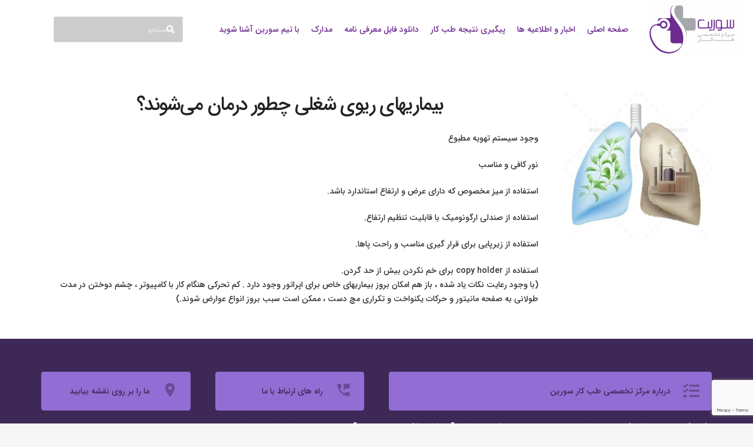

--- FILE ---
content_type: text/html; charset=utf-8
request_url: https://www.google.com/recaptcha/api2/anchor?ar=1&k=6LdaEPwjAAAAALaUJAzPyQFMui6RT_prVHugthkz&co=aHR0cHM6Ly9zdXJpbmNsaW5pYy5jb206NDQz&hl=en&v=jdMmXeCQEkPbnFDy9T04NbgJ&size=invisible&anchor-ms=20000&execute-ms=15000&cb=kqs0n35eovzp
body_size: 46568
content:
<!DOCTYPE HTML><html dir="ltr" lang="en"><head><meta http-equiv="Content-Type" content="text/html; charset=UTF-8">
<meta http-equiv="X-UA-Compatible" content="IE=edge">
<title>reCAPTCHA</title>
<style type="text/css">
/* cyrillic-ext */
@font-face {
  font-family: 'Roboto';
  font-style: normal;
  font-weight: 400;
  font-stretch: 100%;
  src: url(//fonts.gstatic.com/s/roboto/v48/KFO7CnqEu92Fr1ME7kSn66aGLdTylUAMa3GUBHMdazTgWw.woff2) format('woff2');
  unicode-range: U+0460-052F, U+1C80-1C8A, U+20B4, U+2DE0-2DFF, U+A640-A69F, U+FE2E-FE2F;
}
/* cyrillic */
@font-face {
  font-family: 'Roboto';
  font-style: normal;
  font-weight: 400;
  font-stretch: 100%;
  src: url(//fonts.gstatic.com/s/roboto/v48/KFO7CnqEu92Fr1ME7kSn66aGLdTylUAMa3iUBHMdazTgWw.woff2) format('woff2');
  unicode-range: U+0301, U+0400-045F, U+0490-0491, U+04B0-04B1, U+2116;
}
/* greek-ext */
@font-face {
  font-family: 'Roboto';
  font-style: normal;
  font-weight: 400;
  font-stretch: 100%;
  src: url(//fonts.gstatic.com/s/roboto/v48/KFO7CnqEu92Fr1ME7kSn66aGLdTylUAMa3CUBHMdazTgWw.woff2) format('woff2');
  unicode-range: U+1F00-1FFF;
}
/* greek */
@font-face {
  font-family: 'Roboto';
  font-style: normal;
  font-weight: 400;
  font-stretch: 100%;
  src: url(//fonts.gstatic.com/s/roboto/v48/KFO7CnqEu92Fr1ME7kSn66aGLdTylUAMa3-UBHMdazTgWw.woff2) format('woff2');
  unicode-range: U+0370-0377, U+037A-037F, U+0384-038A, U+038C, U+038E-03A1, U+03A3-03FF;
}
/* math */
@font-face {
  font-family: 'Roboto';
  font-style: normal;
  font-weight: 400;
  font-stretch: 100%;
  src: url(//fonts.gstatic.com/s/roboto/v48/KFO7CnqEu92Fr1ME7kSn66aGLdTylUAMawCUBHMdazTgWw.woff2) format('woff2');
  unicode-range: U+0302-0303, U+0305, U+0307-0308, U+0310, U+0312, U+0315, U+031A, U+0326-0327, U+032C, U+032F-0330, U+0332-0333, U+0338, U+033A, U+0346, U+034D, U+0391-03A1, U+03A3-03A9, U+03B1-03C9, U+03D1, U+03D5-03D6, U+03F0-03F1, U+03F4-03F5, U+2016-2017, U+2034-2038, U+203C, U+2040, U+2043, U+2047, U+2050, U+2057, U+205F, U+2070-2071, U+2074-208E, U+2090-209C, U+20D0-20DC, U+20E1, U+20E5-20EF, U+2100-2112, U+2114-2115, U+2117-2121, U+2123-214F, U+2190, U+2192, U+2194-21AE, U+21B0-21E5, U+21F1-21F2, U+21F4-2211, U+2213-2214, U+2216-22FF, U+2308-230B, U+2310, U+2319, U+231C-2321, U+2336-237A, U+237C, U+2395, U+239B-23B7, U+23D0, U+23DC-23E1, U+2474-2475, U+25AF, U+25B3, U+25B7, U+25BD, U+25C1, U+25CA, U+25CC, U+25FB, U+266D-266F, U+27C0-27FF, U+2900-2AFF, U+2B0E-2B11, U+2B30-2B4C, U+2BFE, U+3030, U+FF5B, U+FF5D, U+1D400-1D7FF, U+1EE00-1EEFF;
}
/* symbols */
@font-face {
  font-family: 'Roboto';
  font-style: normal;
  font-weight: 400;
  font-stretch: 100%;
  src: url(//fonts.gstatic.com/s/roboto/v48/KFO7CnqEu92Fr1ME7kSn66aGLdTylUAMaxKUBHMdazTgWw.woff2) format('woff2');
  unicode-range: U+0001-000C, U+000E-001F, U+007F-009F, U+20DD-20E0, U+20E2-20E4, U+2150-218F, U+2190, U+2192, U+2194-2199, U+21AF, U+21E6-21F0, U+21F3, U+2218-2219, U+2299, U+22C4-22C6, U+2300-243F, U+2440-244A, U+2460-24FF, U+25A0-27BF, U+2800-28FF, U+2921-2922, U+2981, U+29BF, U+29EB, U+2B00-2BFF, U+4DC0-4DFF, U+FFF9-FFFB, U+10140-1018E, U+10190-1019C, U+101A0, U+101D0-101FD, U+102E0-102FB, U+10E60-10E7E, U+1D2C0-1D2D3, U+1D2E0-1D37F, U+1F000-1F0FF, U+1F100-1F1AD, U+1F1E6-1F1FF, U+1F30D-1F30F, U+1F315, U+1F31C, U+1F31E, U+1F320-1F32C, U+1F336, U+1F378, U+1F37D, U+1F382, U+1F393-1F39F, U+1F3A7-1F3A8, U+1F3AC-1F3AF, U+1F3C2, U+1F3C4-1F3C6, U+1F3CA-1F3CE, U+1F3D4-1F3E0, U+1F3ED, U+1F3F1-1F3F3, U+1F3F5-1F3F7, U+1F408, U+1F415, U+1F41F, U+1F426, U+1F43F, U+1F441-1F442, U+1F444, U+1F446-1F449, U+1F44C-1F44E, U+1F453, U+1F46A, U+1F47D, U+1F4A3, U+1F4B0, U+1F4B3, U+1F4B9, U+1F4BB, U+1F4BF, U+1F4C8-1F4CB, U+1F4D6, U+1F4DA, U+1F4DF, U+1F4E3-1F4E6, U+1F4EA-1F4ED, U+1F4F7, U+1F4F9-1F4FB, U+1F4FD-1F4FE, U+1F503, U+1F507-1F50B, U+1F50D, U+1F512-1F513, U+1F53E-1F54A, U+1F54F-1F5FA, U+1F610, U+1F650-1F67F, U+1F687, U+1F68D, U+1F691, U+1F694, U+1F698, U+1F6AD, U+1F6B2, U+1F6B9-1F6BA, U+1F6BC, U+1F6C6-1F6CF, U+1F6D3-1F6D7, U+1F6E0-1F6EA, U+1F6F0-1F6F3, U+1F6F7-1F6FC, U+1F700-1F7FF, U+1F800-1F80B, U+1F810-1F847, U+1F850-1F859, U+1F860-1F887, U+1F890-1F8AD, U+1F8B0-1F8BB, U+1F8C0-1F8C1, U+1F900-1F90B, U+1F93B, U+1F946, U+1F984, U+1F996, U+1F9E9, U+1FA00-1FA6F, U+1FA70-1FA7C, U+1FA80-1FA89, U+1FA8F-1FAC6, U+1FACE-1FADC, U+1FADF-1FAE9, U+1FAF0-1FAF8, U+1FB00-1FBFF;
}
/* vietnamese */
@font-face {
  font-family: 'Roboto';
  font-style: normal;
  font-weight: 400;
  font-stretch: 100%;
  src: url(//fonts.gstatic.com/s/roboto/v48/KFO7CnqEu92Fr1ME7kSn66aGLdTylUAMa3OUBHMdazTgWw.woff2) format('woff2');
  unicode-range: U+0102-0103, U+0110-0111, U+0128-0129, U+0168-0169, U+01A0-01A1, U+01AF-01B0, U+0300-0301, U+0303-0304, U+0308-0309, U+0323, U+0329, U+1EA0-1EF9, U+20AB;
}
/* latin-ext */
@font-face {
  font-family: 'Roboto';
  font-style: normal;
  font-weight: 400;
  font-stretch: 100%;
  src: url(//fonts.gstatic.com/s/roboto/v48/KFO7CnqEu92Fr1ME7kSn66aGLdTylUAMa3KUBHMdazTgWw.woff2) format('woff2');
  unicode-range: U+0100-02BA, U+02BD-02C5, U+02C7-02CC, U+02CE-02D7, U+02DD-02FF, U+0304, U+0308, U+0329, U+1D00-1DBF, U+1E00-1E9F, U+1EF2-1EFF, U+2020, U+20A0-20AB, U+20AD-20C0, U+2113, U+2C60-2C7F, U+A720-A7FF;
}
/* latin */
@font-face {
  font-family: 'Roboto';
  font-style: normal;
  font-weight: 400;
  font-stretch: 100%;
  src: url(//fonts.gstatic.com/s/roboto/v48/KFO7CnqEu92Fr1ME7kSn66aGLdTylUAMa3yUBHMdazQ.woff2) format('woff2');
  unicode-range: U+0000-00FF, U+0131, U+0152-0153, U+02BB-02BC, U+02C6, U+02DA, U+02DC, U+0304, U+0308, U+0329, U+2000-206F, U+20AC, U+2122, U+2191, U+2193, U+2212, U+2215, U+FEFF, U+FFFD;
}
/* cyrillic-ext */
@font-face {
  font-family: 'Roboto';
  font-style: normal;
  font-weight: 500;
  font-stretch: 100%;
  src: url(//fonts.gstatic.com/s/roboto/v48/KFO7CnqEu92Fr1ME7kSn66aGLdTylUAMa3GUBHMdazTgWw.woff2) format('woff2');
  unicode-range: U+0460-052F, U+1C80-1C8A, U+20B4, U+2DE0-2DFF, U+A640-A69F, U+FE2E-FE2F;
}
/* cyrillic */
@font-face {
  font-family: 'Roboto';
  font-style: normal;
  font-weight: 500;
  font-stretch: 100%;
  src: url(//fonts.gstatic.com/s/roboto/v48/KFO7CnqEu92Fr1ME7kSn66aGLdTylUAMa3iUBHMdazTgWw.woff2) format('woff2');
  unicode-range: U+0301, U+0400-045F, U+0490-0491, U+04B0-04B1, U+2116;
}
/* greek-ext */
@font-face {
  font-family: 'Roboto';
  font-style: normal;
  font-weight: 500;
  font-stretch: 100%;
  src: url(//fonts.gstatic.com/s/roboto/v48/KFO7CnqEu92Fr1ME7kSn66aGLdTylUAMa3CUBHMdazTgWw.woff2) format('woff2');
  unicode-range: U+1F00-1FFF;
}
/* greek */
@font-face {
  font-family: 'Roboto';
  font-style: normal;
  font-weight: 500;
  font-stretch: 100%;
  src: url(//fonts.gstatic.com/s/roboto/v48/KFO7CnqEu92Fr1ME7kSn66aGLdTylUAMa3-UBHMdazTgWw.woff2) format('woff2');
  unicode-range: U+0370-0377, U+037A-037F, U+0384-038A, U+038C, U+038E-03A1, U+03A3-03FF;
}
/* math */
@font-face {
  font-family: 'Roboto';
  font-style: normal;
  font-weight: 500;
  font-stretch: 100%;
  src: url(//fonts.gstatic.com/s/roboto/v48/KFO7CnqEu92Fr1ME7kSn66aGLdTylUAMawCUBHMdazTgWw.woff2) format('woff2');
  unicode-range: U+0302-0303, U+0305, U+0307-0308, U+0310, U+0312, U+0315, U+031A, U+0326-0327, U+032C, U+032F-0330, U+0332-0333, U+0338, U+033A, U+0346, U+034D, U+0391-03A1, U+03A3-03A9, U+03B1-03C9, U+03D1, U+03D5-03D6, U+03F0-03F1, U+03F4-03F5, U+2016-2017, U+2034-2038, U+203C, U+2040, U+2043, U+2047, U+2050, U+2057, U+205F, U+2070-2071, U+2074-208E, U+2090-209C, U+20D0-20DC, U+20E1, U+20E5-20EF, U+2100-2112, U+2114-2115, U+2117-2121, U+2123-214F, U+2190, U+2192, U+2194-21AE, U+21B0-21E5, U+21F1-21F2, U+21F4-2211, U+2213-2214, U+2216-22FF, U+2308-230B, U+2310, U+2319, U+231C-2321, U+2336-237A, U+237C, U+2395, U+239B-23B7, U+23D0, U+23DC-23E1, U+2474-2475, U+25AF, U+25B3, U+25B7, U+25BD, U+25C1, U+25CA, U+25CC, U+25FB, U+266D-266F, U+27C0-27FF, U+2900-2AFF, U+2B0E-2B11, U+2B30-2B4C, U+2BFE, U+3030, U+FF5B, U+FF5D, U+1D400-1D7FF, U+1EE00-1EEFF;
}
/* symbols */
@font-face {
  font-family: 'Roboto';
  font-style: normal;
  font-weight: 500;
  font-stretch: 100%;
  src: url(//fonts.gstatic.com/s/roboto/v48/KFO7CnqEu92Fr1ME7kSn66aGLdTylUAMaxKUBHMdazTgWw.woff2) format('woff2');
  unicode-range: U+0001-000C, U+000E-001F, U+007F-009F, U+20DD-20E0, U+20E2-20E4, U+2150-218F, U+2190, U+2192, U+2194-2199, U+21AF, U+21E6-21F0, U+21F3, U+2218-2219, U+2299, U+22C4-22C6, U+2300-243F, U+2440-244A, U+2460-24FF, U+25A0-27BF, U+2800-28FF, U+2921-2922, U+2981, U+29BF, U+29EB, U+2B00-2BFF, U+4DC0-4DFF, U+FFF9-FFFB, U+10140-1018E, U+10190-1019C, U+101A0, U+101D0-101FD, U+102E0-102FB, U+10E60-10E7E, U+1D2C0-1D2D3, U+1D2E0-1D37F, U+1F000-1F0FF, U+1F100-1F1AD, U+1F1E6-1F1FF, U+1F30D-1F30F, U+1F315, U+1F31C, U+1F31E, U+1F320-1F32C, U+1F336, U+1F378, U+1F37D, U+1F382, U+1F393-1F39F, U+1F3A7-1F3A8, U+1F3AC-1F3AF, U+1F3C2, U+1F3C4-1F3C6, U+1F3CA-1F3CE, U+1F3D4-1F3E0, U+1F3ED, U+1F3F1-1F3F3, U+1F3F5-1F3F7, U+1F408, U+1F415, U+1F41F, U+1F426, U+1F43F, U+1F441-1F442, U+1F444, U+1F446-1F449, U+1F44C-1F44E, U+1F453, U+1F46A, U+1F47D, U+1F4A3, U+1F4B0, U+1F4B3, U+1F4B9, U+1F4BB, U+1F4BF, U+1F4C8-1F4CB, U+1F4D6, U+1F4DA, U+1F4DF, U+1F4E3-1F4E6, U+1F4EA-1F4ED, U+1F4F7, U+1F4F9-1F4FB, U+1F4FD-1F4FE, U+1F503, U+1F507-1F50B, U+1F50D, U+1F512-1F513, U+1F53E-1F54A, U+1F54F-1F5FA, U+1F610, U+1F650-1F67F, U+1F687, U+1F68D, U+1F691, U+1F694, U+1F698, U+1F6AD, U+1F6B2, U+1F6B9-1F6BA, U+1F6BC, U+1F6C6-1F6CF, U+1F6D3-1F6D7, U+1F6E0-1F6EA, U+1F6F0-1F6F3, U+1F6F7-1F6FC, U+1F700-1F7FF, U+1F800-1F80B, U+1F810-1F847, U+1F850-1F859, U+1F860-1F887, U+1F890-1F8AD, U+1F8B0-1F8BB, U+1F8C0-1F8C1, U+1F900-1F90B, U+1F93B, U+1F946, U+1F984, U+1F996, U+1F9E9, U+1FA00-1FA6F, U+1FA70-1FA7C, U+1FA80-1FA89, U+1FA8F-1FAC6, U+1FACE-1FADC, U+1FADF-1FAE9, U+1FAF0-1FAF8, U+1FB00-1FBFF;
}
/* vietnamese */
@font-face {
  font-family: 'Roboto';
  font-style: normal;
  font-weight: 500;
  font-stretch: 100%;
  src: url(//fonts.gstatic.com/s/roboto/v48/KFO7CnqEu92Fr1ME7kSn66aGLdTylUAMa3OUBHMdazTgWw.woff2) format('woff2');
  unicode-range: U+0102-0103, U+0110-0111, U+0128-0129, U+0168-0169, U+01A0-01A1, U+01AF-01B0, U+0300-0301, U+0303-0304, U+0308-0309, U+0323, U+0329, U+1EA0-1EF9, U+20AB;
}
/* latin-ext */
@font-face {
  font-family: 'Roboto';
  font-style: normal;
  font-weight: 500;
  font-stretch: 100%;
  src: url(//fonts.gstatic.com/s/roboto/v48/KFO7CnqEu92Fr1ME7kSn66aGLdTylUAMa3KUBHMdazTgWw.woff2) format('woff2');
  unicode-range: U+0100-02BA, U+02BD-02C5, U+02C7-02CC, U+02CE-02D7, U+02DD-02FF, U+0304, U+0308, U+0329, U+1D00-1DBF, U+1E00-1E9F, U+1EF2-1EFF, U+2020, U+20A0-20AB, U+20AD-20C0, U+2113, U+2C60-2C7F, U+A720-A7FF;
}
/* latin */
@font-face {
  font-family: 'Roboto';
  font-style: normal;
  font-weight: 500;
  font-stretch: 100%;
  src: url(//fonts.gstatic.com/s/roboto/v48/KFO7CnqEu92Fr1ME7kSn66aGLdTylUAMa3yUBHMdazQ.woff2) format('woff2');
  unicode-range: U+0000-00FF, U+0131, U+0152-0153, U+02BB-02BC, U+02C6, U+02DA, U+02DC, U+0304, U+0308, U+0329, U+2000-206F, U+20AC, U+2122, U+2191, U+2193, U+2212, U+2215, U+FEFF, U+FFFD;
}
/* cyrillic-ext */
@font-face {
  font-family: 'Roboto';
  font-style: normal;
  font-weight: 900;
  font-stretch: 100%;
  src: url(//fonts.gstatic.com/s/roboto/v48/KFO7CnqEu92Fr1ME7kSn66aGLdTylUAMa3GUBHMdazTgWw.woff2) format('woff2');
  unicode-range: U+0460-052F, U+1C80-1C8A, U+20B4, U+2DE0-2DFF, U+A640-A69F, U+FE2E-FE2F;
}
/* cyrillic */
@font-face {
  font-family: 'Roboto';
  font-style: normal;
  font-weight: 900;
  font-stretch: 100%;
  src: url(//fonts.gstatic.com/s/roboto/v48/KFO7CnqEu92Fr1ME7kSn66aGLdTylUAMa3iUBHMdazTgWw.woff2) format('woff2');
  unicode-range: U+0301, U+0400-045F, U+0490-0491, U+04B0-04B1, U+2116;
}
/* greek-ext */
@font-face {
  font-family: 'Roboto';
  font-style: normal;
  font-weight: 900;
  font-stretch: 100%;
  src: url(//fonts.gstatic.com/s/roboto/v48/KFO7CnqEu92Fr1ME7kSn66aGLdTylUAMa3CUBHMdazTgWw.woff2) format('woff2');
  unicode-range: U+1F00-1FFF;
}
/* greek */
@font-face {
  font-family: 'Roboto';
  font-style: normal;
  font-weight: 900;
  font-stretch: 100%;
  src: url(//fonts.gstatic.com/s/roboto/v48/KFO7CnqEu92Fr1ME7kSn66aGLdTylUAMa3-UBHMdazTgWw.woff2) format('woff2');
  unicode-range: U+0370-0377, U+037A-037F, U+0384-038A, U+038C, U+038E-03A1, U+03A3-03FF;
}
/* math */
@font-face {
  font-family: 'Roboto';
  font-style: normal;
  font-weight: 900;
  font-stretch: 100%;
  src: url(//fonts.gstatic.com/s/roboto/v48/KFO7CnqEu92Fr1ME7kSn66aGLdTylUAMawCUBHMdazTgWw.woff2) format('woff2');
  unicode-range: U+0302-0303, U+0305, U+0307-0308, U+0310, U+0312, U+0315, U+031A, U+0326-0327, U+032C, U+032F-0330, U+0332-0333, U+0338, U+033A, U+0346, U+034D, U+0391-03A1, U+03A3-03A9, U+03B1-03C9, U+03D1, U+03D5-03D6, U+03F0-03F1, U+03F4-03F5, U+2016-2017, U+2034-2038, U+203C, U+2040, U+2043, U+2047, U+2050, U+2057, U+205F, U+2070-2071, U+2074-208E, U+2090-209C, U+20D0-20DC, U+20E1, U+20E5-20EF, U+2100-2112, U+2114-2115, U+2117-2121, U+2123-214F, U+2190, U+2192, U+2194-21AE, U+21B0-21E5, U+21F1-21F2, U+21F4-2211, U+2213-2214, U+2216-22FF, U+2308-230B, U+2310, U+2319, U+231C-2321, U+2336-237A, U+237C, U+2395, U+239B-23B7, U+23D0, U+23DC-23E1, U+2474-2475, U+25AF, U+25B3, U+25B7, U+25BD, U+25C1, U+25CA, U+25CC, U+25FB, U+266D-266F, U+27C0-27FF, U+2900-2AFF, U+2B0E-2B11, U+2B30-2B4C, U+2BFE, U+3030, U+FF5B, U+FF5D, U+1D400-1D7FF, U+1EE00-1EEFF;
}
/* symbols */
@font-face {
  font-family: 'Roboto';
  font-style: normal;
  font-weight: 900;
  font-stretch: 100%;
  src: url(//fonts.gstatic.com/s/roboto/v48/KFO7CnqEu92Fr1ME7kSn66aGLdTylUAMaxKUBHMdazTgWw.woff2) format('woff2');
  unicode-range: U+0001-000C, U+000E-001F, U+007F-009F, U+20DD-20E0, U+20E2-20E4, U+2150-218F, U+2190, U+2192, U+2194-2199, U+21AF, U+21E6-21F0, U+21F3, U+2218-2219, U+2299, U+22C4-22C6, U+2300-243F, U+2440-244A, U+2460-24FF, U+25A0-27BF, U+2800-28FF, U+2921-2922, U+2981, U+29BF, U+29EB, U+2B00-2BFF, U+4DC0-4DFF, U+FFF9-FFFB, U+10140-1018E, U+10190-1019C, U+101A0, U+101D0-101FD, U+102E0-102FB, U+10E60-10E7E, U+1D2C0-1D2D3, U+1D2E0-1D37F, U+1F000-1F0FF, U+1F100-1F1AD, U+1F1E6-1F1FF, U+1F30D-1F30F, U+1F315, U+1F31C, U+1F31E, U+1F320-1F32C, U+1F336, U+1F378, U+1F37D, U+1F382, U+1F393-1F39F, U+1F3A7-1F3A8, U+1F3AC-1F3AF, U+1F3C2, U+1F3C4-1F3C6, U+1F3CA-1F3CE, U+1F3D4-1F3E0, U+1F3ED, U+1F3F1-1F3F3, U+1F3F5-1F3F7, U+1F408, U+1F415, U+1F41F, U+1F426, U+1F43F, U+1F441-1F442, U+1F444, U+1F446-1F449, U+1F44C-1F44E, U+1F453, U+1F46A, U+1F47D, U+1F4A3, U+1F4B0, U+1F4B3, U+1F4B9, U+1F4BB, U+1F4BF, U+1F4C8-1F4CB, U+1F4D6, U+1F4DA, U+1F4DF, U+1F4E3-1F4E6, U+1F4EA-1F4ED, U+1F4F7, U+1F4F9-1F4FB, U+1F4FD-1F4FE, U+1F503, U+1F507-1F50B, U+1F50D, U+1F512-1F513, U+1F53E-1F54A, U+1F54F-1F5FA, U+1F610, U+1F650-1F67F, U+1F687, U+1F68D, U+1F691, U+1F694, U+1F698, U+1F6AD, U+1F6B2, U+1F6B9-1F6BA, U+1F6BC, U+1F6C6-1F6CF, U+1F6D3-1F6D7, U+1F6E0-1F6EA, U+1F6F0-1F6F3, U+1F6F7-1F6FC, U+1F700-1F7FF, U+1F800-1F80B, U+1F810-1F847, U+1F850-1F859, U+1F860-1F887, U+1F890-1F8AD, U+1F8B0-1F8BB, U+1F8C0-1F8C1, U+1F900-1F90B, U+1F93B, U+1F946, U+1F984, U+1F996, U+1F9E9, U+1FA00-1FA6F, U+1FA70-1FA7C, U+1FA80-1FA89, U+1FA8F-1FAC6, U+1FACE-1FADC, U+1FADF-1FAE9, U+1FAF0-1FAF8, U+1FB00-1FBFF;
}
/* vietnamese */
@font-face {
  font-family: 'Roboto';
  font-style: normal;
  font-weight: 900;
  font-stretch: 100%;
  src: url(//fonts.gstatic.com/s/roboto/v48/KFO7CnqEu92Fr1ME7kSn66aGLdTylUAMa3OUBHMdazTgWw.woff2) format('woff2');
  unicode-range: U+0102-0103, U+0110-0111, U+0128-0129, U+0168-0169, U+01A0-01A1, U+01AF-01B0, U+0300-0301, U+0303-0304, U+0308-0309, U+0323, U+0329, U+1EA0-1EF9, U+20AB;
}
/* latin-ext */
@font-face {
  font-family: 'Roboto';
  font-style: normal;
  font-weight: 900;
  font-stretch: 100%;
  src: url(//fonts.gstatic.com/s/roboto/v48/KFO7CnqEu92Fr1ME7kSn66aGLdTylUAMa3KUBHMdazTgWw.woff2) format('woff2');
  unicode-range: U+0100-02BA, U+02BD-02C5, U+02C7-02CC, U+02CE-02D7, U+02DD-02FF, U+0304, U+0308, U+0329, U+1D00-1DBF, U+1E00-1E9F, U+1EF2-1EFF, U+2020, U+20A0-20AB, U+20AD-20C0, U+2113, U+2C60-2C7F, U+A720-A7FF;
}
/* latin */
@font-face {
  font-family: 'Roboto';
  font-style: normal;
  font-weight: 900;
  font-stretch: 100%;
  src: url(//fonts.gstatic.com/s/roboto/v48/KFO7CnqEu92Fr1ME7kSn66aGLdTylUAMa3yUBHMdazQ.woff2) format('woff2');
  unicode-range: U+0000-00FF, U+0131, U+0152-0153, U+02BB-02BC, U+02C6, U+02DA, U+02DC, U+0304, U+0308, U+0329, U+2000-206F, U+20AC, U+2122, U+2191, U+2193, U+2212, U+2215, U+FEFF, U+FFFD;
}

</style>
<link rel="stylesheet" type="text/css" href="https://www.gstatic.com/recaptcha/releases/jdMmXeCQEkPbnFDy9T04NbgJ/styles__ltr.css">
<script nonce="1vSKed7cwXMcWZ7kq0gXmg" type="text/javascript">window['__recaptcha_api'] = 'https://www.google.com/recaptcha/api2/';</script>
<script type="text/javascript" src="https://www.gstatic.com/recaptcha/releases/jdMmXeCQEkPbnFDy9T04NbgJ/recaptcha__en.js" nonce="1vSKed7cwXMcWZ7kq0gXmg">
      
    </script></head>
<body><div id="rc-anchor-alert" class="rc-anchor-alert"></div>
<input type="hidden" id="recaptcha-token" value="[base64]">
<script type="text/javascript" nonce="1vSKed7cwXMcWZ7kq0gXmg">
      recaptcha.anchor.Main.init("[\x22ainput\x22,[\x22bgdata\x22,\x22\x22,\[base64]/[base64]/[base64]/[base64]/[base64]/[base64]/[base64]/[base64]/[base64]/[base64]/[base64]/[base64]/[base64]/[base64]\\u003d\x22,\[base64]\\u003d\\u003d\x22,\x22w5AlEcOwL8ObZ8K/woE7DMOAGsKUdsOxwr/CoMKPTRg2ajBPBht0wrJ2wq7DlMKNZcOERTbDrMKJb3Y+RsOROcOow4HCpsKRaAByw5HCoBHDi1XCmMO+wojDkRtbw6UbOyTClVDDvcKSwqpfFDIoGQ3Dm1fCmD/[base64]/w7PDiMOJw5HCqlLDswXDgsOkcMKdJhdmR1vDrg/Dl8KfKWdeaCBIL1vCgSt5RXkSw5fChsKTPsKeIRsJw6zDv0DDhwTCnsO0w7XCnzQAdsOkwr8jSMKdeTfCmF7ClsKrwrhzwrzDgmnCqsKQVFMPw7XDhsO4b8OtCsO+wpLDr3fCqWAjUVzCrcOUwrrDo8KmPmTDicOrwrHCg1pQZ3vCrsOvKsKuPWfDnMO+HMOBEU/DlMONOsKdfwPDp8KhL8OTw44uw61WwojCqcOyF8K2w5E4w5poYFHCusOXVMKdwqDCucOiwp1tw6/CtcO/dXUtwoPDicODwqtNw5nDicKXw5sRwrTCnWTDskRGKBd6w4EGwr/[base64]/CmEZgw67DpxHCgsKpFsKFw5hkHkMQKDtNwpx4ZALDmMKdOcOmVcKCdsKkwovDhcOYeG15ChHChMOMUX/Cj1XDnwAQw6hbCMOZwotHw4rCkVRxw7HDmcKQwrZUBcKuwpnCk1rDlsK9w7ZGFjQFwobCocO6wrPCkDg3WWguKWPClcK2wrHCqMODwqdKw7Iaw67ChMOJw7d8d0/CiF/DpmB0UUvDtcKpBsKCG3Z3w6HDjmwGSiTCm8KEwoEWR8O3dQRGB1hAwoxywpDCq8O2w5PDtBA5w5zCtMOCw7vCjiwnfC9ZwrvDtkVHwqI/[base64]/DrypWGAUswpc8NCIQRR/[base64]/DisKxLWHCjTUQwonDtyzCsnXDjsKEwrovw67CnmnClwlkN8Oow6vCtsKNBwzCvsOcwqZUw7jDmTPDlsOSWcKuwqLDvsKTwos2McOLPsOdw4jDpTTCisOjwq/[base64]/A8KDRBI3OMORwqHCnMOgw73CkMO2wqgXDwzDox0rw7MmScOlwp/[base64]/TTrCmlhsw43Dl8Ogw6MuwqbDtsO1wofDv2nDrgtxwobCmcOnwpwTD091w59Fw6IFw5HCk1piJnHCuTLDszZYGy4aAsOPb0wkwq5seyd8WCDDlgF/wpTDgcK/w4sqGz3DgEomw70dw53Cs3xVX8KbNm1/wqglOMO5w4kww6fDkEANwobDqMOoHCLDnSvDvFJswq0bKMK8w51dwoHCncOyworCgAlEfcK8ZcO1OQnCpBfDsMKlwqZ+B8OXw6coR8O4w7NYwqp3AcKQG0vDkE7CvMKMByoxw7gBFyDCtyhGwqLDisOgbcKefsOyCMOAw67Ct8OVwrd3w7BdYV/DumJ4ZGVtw6FOZcKmwo82wpXCkwcFKsKOYjUYA8KCw5PDs3powpxLMlHDtCrCgwrCqUzDv8OVVMKZwqkBMT9pw6ZWw51VwrldaHnCrMKOQCLDnRxEEMOVw4nCvyNzbnHDm3rCmMKNwrQRwpApBw9XQcKwwrBNwqdMw4B/dxw7TcOlwr1vw7DDmsOPJMOTfl5JZ8OMOB9JKSjDg8OxI8OWE8ODCsKbw4TCv8OJw7UUw5B4w6fCgjEeLEt8woXCj8KEwop3wqBxTkR1w7PDtXvCr8OqflvDncOXw7LCvXPCl1DDtMOtDcOaYcOResKBwodkwolSGG7CjsOOQsOoRnUIGMKKZsKVwr/[base64]/DvsO0wrVsbHbCvsK4w5VBZwJowpowDlzCow/CtxYUw4XDrmbCg8KcAcKqwo0ww4UKAj0FSyR5w67DlQ1kw43CgyjCngBOQ3HCvcOvfEPClMOyGMO9wpobwoDCnmc/woEcw6prwqXCqcOYflDCicKmw5LDozTDgcO3wo/[base64]/DhAnDjmvCmytow7BcwrTDucOIw7vCtzsLwonDqFfCt8Ksw7ckw6TClQjCrlRsXW0jAQPCq8KTwphrwoTDowrDo8OiwoAFw4zDjsKVOMKaKMO/KgPClSJmw6rDt8OfwozDi8OvLMKpJiU4w7N9AxjCk8OtwqlHw43DhnnDpTPCjsOWfsOkw58ew4pNWFTCo1LDhBBPTC3CtnLDhsKaMQzDv2Bkw4LCg8OFw5bCuktBwr1WMBHDnCBnw7fCkMO5AsKsORAKBkHCmQ3CnsOPwp7DpcOywrjDkcOIwpRaw6/Cs8O9WQcnwpNUwp/CnHPDlcOAw61yQMObwrEbCMOww4dvw7cHAmHDoMKQKsKyU8OBwp/[base64]/CgMKTFT53ZMKsTcKpw6kuwpbDosOmAsKAecKHCknDlcK0wq8LY8KlGxRiFsOKw4lbwrcEWcKyIMO8wqp2woI9w5DDvsOeWhjDjMOHwpE/ciPDgsOWCcO7d3PCg0fCsMObX3B5JMKeL8ONHhh3Z8KRMMOkbcKaEcO8MA4oJkQeRMORCgUQeQvCo0lvw6VZVxpHWMOwQ0DCulRfw55Uw7pfb0hCw6jCpcKGVkB2wrtSw7Q+w5DCvGTCv3/Dm8OfcCbCmzjClMO8ccO/w4cMX8KhJTPDscKDw7nDunbDs13Di28Lw6DCu2DDtMOufcOEQSJjNF/Cj8Kgwo5Nw59kw7Zow5zDp8KoasK3c8K4wq5gWzZcScOWFncOwoEuMmoNwqs5wqJwSy0SLShVw7/[base64]/CmMOfeiPCn8KrbcO5dcKOwqNjGsOjO8OoPQRfM8KCwqAbTGfDtcOkDsKZJsOzCzTDgsOew6rCv8OFbHfDsXFLw6MBw5bDssKgw4N6wr1Kw6HCt8OPwrEDw6gPw5EAw6DCq8KqwpbDnyLCq8OiZR/DgGDCojjCoCXCtsOuScOhW8Oiw6HCtcKTZQrCv8OGwqQ6YD/[base64]/Ck3gNFVlzKcK7wpETw7d/wpNwwqXCn8O8R8KMIcKTDQBgfC8tw61qdsK0AMO3D8Oqw58jwoBzwrfCo09eVMOZwqfDn8O7wr9Ywq7CvA3Ck8OFGMK9B1o5fGPDqsOzw5vDr8OYw5vCrDnChksdwo84YMK+wqnDlGrCpsKMW8KMWT/[base64]/ei02wrwqwr/CoMOFR0syQcOuwp4AA8KJBjcMw6fDq8Oew45THsK+aMKhwoVqw4ALTsKkw5wcw4fCgsO6P2fCs8Onw6ZMwottw6/CgMKkDHsdHsKXKcKnEzHDhz7DlMKmwoAewpBpwrLDm1B0ZnvDssO3w7/DmMKvw5XCmSU3OV0Bw4t3wrLCs1tCBnPCtSbCp8Ocw5zCjg3Cn8O3Al3CksKjGDjDh8O/[base64]/CmsO+wrnDicKzw5ZwC8O2w7RvwpfDhMOxDMKmwoEdaAjCnVbCkMOZwr3DrQVJwrctecOywrXDhsKDVcObw4EowpDDs30TJXEqKlxoYQbCo8O+wopzbGTDhMONaCDCmVdJwrTCmsKLwovDlMKubEJnAi0qMU04NUzDvMO+OhBDwq3DohPDksOKL2QTw74/woh7wrnDt8KPwp1/UUEUJcOafTcUw4oEOcKtIAHCusOLw5RMwqnDpsOuccOmwrjCqFXDsUlgwqTDgcO4wprDgFPDisO9wrHCr8O/B8KmNMKXMcKBwovDsMO3BcKOw5rCi8OIwrQJRxbDsX/[base64]/[base64]/[base64]/DplotVMKPK3tkYAnDt8OSw7PCuMOUVMO7AxI7wr5wVgHDksOXUE3ClMOWJsKrSULCmMKhFzBfZ8OLeErDu8KXZ8KowrzCigBxwpLCqGovPMOrGsODXlUDwp/DkWBzw6pbNDgwbXNIOMORTmo9wqsxwrPCsFAzRxHDriTCjMOhJGlMw5AswpknacKwHE5MwoLDnsKWw7lvw4zDlFnCucO0BhQiCTMTw5VgT8K3w7nDpwNnwqPCowwAJR/ChcOkwrfCu8OTwo1NwqfDpjEMwrXDucKaS8KEw580w4PDiAPDvsKVIH41RcK7wrkzFU9Ew4hfMHI5TcK8H8K3woLDlcOFNU8fYhNqFMK+w4AdwrU/[base64]/Di8OKUcONIsKGwoo9w6gtK8KSwrQjWsKywpcKw4LDtBnDn0dqSDnDviZ9KMKAwrnDmMOJRFzCoH5Swokbw74HwpjCnTcFTX/Dn8OGwoofwpjDl8Kow5VHRlIlwqDDgsOrwpnDk8OBwqI3aMK4w5fDvcKHXcO5bcOiMwcAL8OmwpPCvQ8ww6bCoQMgwpAZw6rDvGQTMsKcWcKxUcONOcKIw6EnVMO5HADCrMOeGsK+wownUUPDlcKZw5zDoiHDpHUEcnNhJmkIwr/DukDCp0nDu8OjKTDDrgXDl17CpRbCq8KowrALw6cxaFkKwofDnFczw5vDq8OEwrLDhFwyw6XDuHMveUtQw6Y0GcKpwrXCtlbDmlvDhcK9w6gdw55XW8O+w5PCrSwuw4FvJVsewohECQg7R1tWwrxkVcOaMsKdAzEtY8KwZB7CinfCgg/DlsKqwo3CgcKmwrhGwrhsa8Opc8OiHgwJwqVPwrljMxfDsMOPL0dbwrzDo3/ClA7CqFnDtDzDqMOAw6dEwqhTwrhNZB3CtkTDmTXDpsOlVT4+V8OOAkIaYxzDuWAtTjXCrnVSM8ORwoIQJDEXVDjDisK6HFRWwqDDqy7DtMKIw68fJnXDiMOKF0zDvSQyR8KbQTM7w5LDpnLDpMKww79Hw6AUKMK9UWXCu8KcwpVteXPDh8KTdiXDocK+esK0wr/CrhcDwo/CgEpvw4IrG8OPDkrCh2jDhRHCs8KuDcOIwpUEC8OFLsOXXsKFdMKgHAfCmTsPDMKDbcKfTgMGwoPDs8OQwqMRG8OcZlXDlsOyw4vChnIyTsO2woYAwqwlw6jCoU8fHsOnwqk1Q8O/[base64]/DuMO6w5A/[base64]/DqMKHwqFpN8K6LsKAw4FwwoDDg0/DtMKqw7fDnsOwLMOGd8OqPDo3wpPCuBHCgR/CiX5Rw4Mdw4zClcOJw71+KMKUQ8O/w73Dv8KkUsK+wqLCjnHCsEfCvxPCrmJXwo5+V8KIw71lbEsMwp/DqxxHYD7DnQzCrcOzSWF3w4jCiBvCnS8uw6Vxw5TCoMKYwpE7dMOie8OCA8KAw7VwwrPCsTtNeMKgP8O/w7fDnMO3w5LDlsOvacKGw7TCr8O1wpXCtsKZw64/wrNeQXgtLcOwwoDDtsOZNxNcKF9Fw6AzMWPCusOePMOcw4fCq8Onw7vDp8OdOcOVRSTDpsKUBMOjASfDjMKwwph+wr/DsMO8w4TDphbCoFzDn8OIRw3Dr3LDqVM/[base64]/DrS3ClcOtw71iw48pwrNOwpbDuMOhw63Ckz1CKQVIbBgzwpvDhsKnw7TCi8Kow5bDmkHCtkgGSQRVHsKRJ17DnRc7w7PCs8KsB8Onw4t1McKOwoXCscK6w44Lw6/DpcOxw43DjcK/[base64]/Dq8OlOjHCmcO5QMOkLU0YSC3CpCB9wr8Owp7DsR/DvQ4SwrnCtsKOVcKFP8KHw5fDncKjw4tbKMO0NsKODHzDvAbDq08aBCfCiMOHwr0lbVRUw7rDtlM+fRnCun43DMKYCXphw5vCrg/CtUQnw6wow6lxHS/DtMK2GlstLyNCw5DDjDFIw4jDscKWXQPCocK0w73DuRfDlSXCs8K3wr7ChsOPw4hLZMOZwojDll3CvQbDtXfCkSw8wqdjw6TDnRzCkRI+G8OZP8OvwrhQw50wTSDDrktFwp1IXMK/bRUbw5QvwqcIwqp5wq/Cn8Ovw5XCssOTwqwcwo0uw7nClsKrBwzCqsKAJMK2wq50UcKOelkxwq9Kw5vCocKfBzRQwqAXw5PCtF9qw40LGCVmf8KCID/DhcO7wrDDuj/Cggc1A0E/PMKbE8OrwoLDvyp2bkbDssOHDMOwQGxAJzwuw5bCvUstEVggw6LDjcOZwoN4wqfDvicdRQNSw5LDujABw6HDuMOWw4kAw4QGFVPCnsOgTsOOw6YCJsKNw4dPTTzDpcOMIsOVScO0TRjCk3fDnTXDoXrCo8KrB8K/csOEDVHDoC3DphfCk8O5wpTCs8ODw4cfTsODw7tENV7DnnzCsF7CoWDDgDAtWHvDjMO6w4zDrcOOwqnCpntSal7CiBlbdsKnw7TChcOpwp3ChCnDvBMneEQKD1E9R3PDnG7DisKMw4fDkcO7AMOcwqnCvsODP1XCjVzDr1fCiMONFcOBwonDh8KZw6/DosKMJjtJwr1NwprDgwl2wrnCp8Oew5I5w68XwqTCpcKGJALDslzDnMKAwqoAw5Q8S8Krw5rCl2jDk8OUw6HDkcOhSAHDsMOUw53Diw3CqsK+enTCln4tw6bCiMOtwqsXMsO6w57CjUlhw60gwqDCgMOve8KZPm/Dn8KNYHbDsyQlwqjCokdJwrg2wpgLDVDDrFBlw7VTwqczwoNcwqNYwoZ0FkLCjkjCuMKuw4jCt8Kww4EGw4RWwqlOwoHDpMOAADcjwrMiw583wobCt0XDrsORWcOYJlTCslpXXcO7WHh6XMKMwq7Dmg/DkS8Aw74ywqHCl8KtwpMwbcKZw65Ew7JQLwEJw4htAF0Zw63DixDDm8OZNMO8HcO/XncYdzVBwqzCuMOswrxRfcO7wqMxw4Y3w5rCrcODCgtKMXjCt8O/w5jDi2zDtcOVUsKRC8OfQzrCk8KpbcO3R8KDbyjDoDgFdXDCgMOEDcKjw43DgMKaMcOXwo4swrYFwqbDoxx6RkXDgH/CrCdKHMOyTsKMScOWAMKxLMKAwpQqw5nDpnbCkcOSSMOqwr/CvS/CtsOgw49QZmMmw7wbwqTCsQLCqB7DuDltSMOPP8O7w41YMcKQw75jFVvDunQ3wrjDrSrDiGp7UB3DmcOYHsOcMsO+w5kXw74uZcKeGTNYwrjDjsO9w4HCjMOXH0YlMMOnQcK0w4TDq8OWAsK9OsOTwpt8NMKzTsOxGsKKY8OGbMK/w5rCkhc1wox/dcKYSVs6OMKbw5/Dhx3Cjgljw7DCgUHCn8K/w5zDky7CqsOvwqPDrsKwbcOgFCLDvMOXLMKvMip6RWFSXgfCn0BMw7zCmV3Cv23CksONWMOtIVIqdHvDt8K/wognJzvDmcOIw6nDnMO4w50pIcOowrhiF8O9acO2QMKpw7vDm8K8cEfDryUPTlIfwokSVsONQBUBacOBw47CtMORwqEhHcOcw4TDuTAkwpnCpcOgw6fDo8KywrB0w6DCpF/DrBHCoMKbwqjCosK4wpDCrMOKwpXDi8KSRyQtDcKIw4pkwqI5b0fCrHjCo8KwwpnDhsKYdsKNw4DChcKdChF2XRJ1VMKVR8Kdw4PCmGnDly8BwonDlsKSw47DtX/Do0/CnEfDsEDCsTs7w5AFw7gLw4B2w4HDvGoiwpVJwpHCu8KSDsKKw4lQQMKFw5LChELChT8CFGhVdMONX3LDnsK+w5wlBzfCmsKfNcOQHz90wod3WG5uFU8qwoxZSnx6w70Jw4VmXcOAw5M3fMOWwrfCpFR7V8KdwqnCt8OYEMO6YsOjKV/DuMKjw7dyw4RbwqpabsOpwpVCw6XCpcOYNsKGN2PCrMKLwp3DicK9TsOfIcO6w5kRwpA5alpzwrPDj8OEwpLCuTXDncOHw548w4LDrEzCtB19A8Oxwq7DsBFJLynCsn80BMKXBMKmG8K8Nk3DnDlUwqvDs8OWGBXCknoyb8OKEsKYwqEuan3Duj5rwq/CjQd7wqPDkw43aMKjRsOIBn3CkcOYwp7Dti7Dt3cyVMKpw7zCgsODMzjDl8K1McO6wrM5Q2rCgFA0w6HCsnsgw7Q0wrJIwpzDqsOlwq/Cu1MNwqTDv3hUMcOPfxYmV8KiDBA8w5wHw6Qecj7DhmnDlsKzw48bwqrDisODw4EDwrJ2w7JWw6TCsMOYaMOkCwNFTg/ClcKVw68swqLDk8KDwpQ7VUB6YUocw6BzWMOEw5YiecK7SHJawprCmMK+w5jDrGVrwqQBwrLDkBHDvhNOLMOgw4bDkcKAwq5fLg3DkgbCg8KCwoZKwpg6wq9Fwp4ywrMDQBHCsSNYJTEAL8OJYF3Dt8K0Ag/CgjAwPGREw50awpLDoTcpw6tXFAPCknZfw4HDgnY1w43DrWfDuQY+JMORw5DDtFQhwprDiyxLw61oZsKFS8O+MMKBCMOecMKJA34vw5h/w5fCkCUBNmMHw6HCrMKfDhllwrTDjWwLwpodw7vCsnDCpTvDuxXDpcKzSsK5wqJlwocIw440CsOYwojCpHksbcOXcEvDgWzDvcOkfTHDqjhnaU91X8KrLQ4ZwqsIwrnDpFpPw6DDmcK0wpnCmQERI8KKwrHCjcO5wplbwqAFNEYSZiPCsB/Dk3LDrVrCtsKEQ8KPwpDDvSTDonsNw7E2AMK+El3CtMKfwqPCmMKPNMK9BR1xwqxTwoM+w6Vqwp4aV8KDCAY/[base64]/w4nDvMOUFHxNw4zCjcKMHytzw43DuMOCwq/[base64]/DmMOUwq/DgsKLDsKYB2tKw4rCvCEdQMOPwrUCw6EDw7JFIU4fXcKUw5BvEBV4w5pow4bDqXATWMK1WQNRZ3nCgWLCvw1/[base64]/[base64]/[base64]/Co8Oow50RCMOjwqXDmUwRw4jDmsOWworCh3Q+LsORw4k2KSwIDcO3w6nDq8Klwp1tSSpMw6saw6bCnQDCoSZ+esOrwrPCgQnDlMK/ZsO2acKsw5MRwqtPERc4w7LCuGrCvMKDOMO0w7tew5ADEcOPwqF/wprDjyZdKTkNXWBrw4xkIMK7w693w7vDisOsw7YLw7TCpmHClMKiwp/DjmrCkjcuw64oB1PDlG9jw4PDqUvCoDHCuMOCwoLClcKyHcK8wr5Hwrp2b3VZaV9gw4Flw43DlWnDjsOOwq7CnMK1wo/[base64]/Dl8KiLsKDw6TDkW1FAcOkbcK4USLCnCR0wpFiw7TCumxaTAZXw4/Ck2dywopGQMOkJ8OhRgMhamNswoDCpSNxwpnCuBTCvjTDqMO1YyzCpAxTAcOywrJrw74sXcOPSm9bQ8OtfcObw7ldw5NsMBZUKMOiw6XCssKyOsOCOWzCosK5MMOPworDgsO2woVKw7bDjcO4w7lPDDRgwqzDoMO4ZHbDv8K/cMOtwr53AsOjWxBybTfCmMOoRcKAw6TClcO6SirClyTDlHnDtjNfXsOSK8O8wpbDj8OQwqxFwoRdZ2U8OcO/wpITOcO7WxHCq8KqawjDvGwAVkBmMhbClMO6wpMtJQvCk8OIV0rDkUXCsMOXw4FnBsKKwqjCkcKnM8OLF3nDrcKTw4w0wo3DjMKgw4fDk1nChWkow4E4wrE+w4XCp8KywqPDpcKaecKkNcKvw5BNwr/DqcKzwoVSwr7CuSRFOsKgFMOGYHLCtMK2TUXCmsO3w7oxw5xjw689JsOST8KDw6MWwonCtnDDkcKvwp7CicOqSgAbw5VRX8KhdsKfcsKvRsODUQ3ChxNGwrPDv8OhwpzClFBAb8KeSQIbesOTwqRTwoN9O2zDviZ6w4BXw6PClMK4w7cpEcOowp/Ci8K1CGTCv8K9w6JOw54Aw4Y7Y8Kxw51hw4wsEQLDvQjDr8KWw744w4M7w4DCscKiHMKdTSrDk8OaBsOZCEjCs8KeKCDDuXheTlnDljHDo1sma8OHG8Kawq/[base64]/[base64]/[base64]/wpHDo3HDp2YmwpPCocK3RcOsVcO5c8ODYcOQesK8asOyGwNkA8O5ew1GFH0Vw7JBNcKAworCm8OiwqzDg1HDpGLCrcOIV8OfS01GwrFkPRJ8LsKIw503QMOSw6nCnsK/K3ctAsKWwrjCvk4twobCngDCoiskw6w2CSY1w6PDv0BpRU/CtBlsw6vClwrCjF4+w7VOMsOrw53Cv0XDjMKVw4wxwrPCtVFawo1MBMO6f8KWXsOUc1vDtyhaIlE+LsO4Axk1w7LClmDDm8K5w7zClMKYVhA2w5Vcw7kDeXo4w5zDji/Cj8KiMVHClQ/[base64]/[base64]/wpslw6kFXMKywr7DscKrSmHCoMOHw649w4jDlm0dwrDDrsOnKnwFBQrCmD1ReMOtVWfDpMKrwobCkDPCp8O+w4vCm8KQwqAUcsKoUsKfKcOrwo/[base64]/[base64]/JgILXsOtw4PClDzCplonwpvDqsOowoHCisOPw4XCqcKDwrs4woLCpsKTEsO/woHCg1Mjw7V+QCnCucKQw6LCiMKmOMOIPgzDt8OaDB3DqGHDjMKlw4wNX8K2w7XDlHrCo8KlWlp4CMKOMMOvwovDhcO4wrMawo/Cp148w4nCscK/[base64]/w4TDtEg0RApTXTHDr17CuSrCrsODwpnDo8ONMMKZOn4WwqvDhyIlOMK9w7fCiUJ2FkXCulF1wqJoKMKIBzDDrMO9DsK6cCB6cFEpPcO2VwzCksO1w5o6EGMjw4PCj2Z/wpXCtMO8Tz0oTx11w411wojClMOAw4jCjDHDu8ObE8O1wpTCjX/DlH7DthhmbsOvY3HDrMKYVMOvwqB+wqvCgwDCtcKrw4dmw6VHwrvCgmdYaMKvQXg0w6UNw7w0wr/CnjYGVcKTw5pXwrvDtsOTw7vCrXB5JXnCmsKcwo0TwrLCg3RBBcO1PMKkwoZ4w7gDPAzDt8OdwoDDmRJ9w5HCpBM/w4TDjW0aw7vDpW12w4J9DhLDrnTDgcKlw5HChMKawoVGw7vDmcKCTGvCocKHbsK/w41QwpkUw6nCvDMZwrgiwqrDvT1Cw7PDpsOGwqRadz/[base64]/DjcOOwpBzwo/CqcKeFBDCkMKQGnYMw5vDisK7w6pkw4gJw5PDrV1ewoPCgQBhw6LDrcOjA8KzwrgyVsKawr9Dw7Adw5nDisOiw6hsIMOuw4jCn8Kww695wo/CqcO/w6zDqW7CgRw2E17Dr15TfRJUOcOcVcOEw60BwrNaw53DmB0MwronwrbDnhjCk8KrwrjDtcOMF8OOw7lawoA9KkRFNMOgw6w0wpPDoMObwpbCrnTDvMObHjwKYsKlMDprZg00eTfDtB89wqHCjU4gLMKIV8O3wprCiF/CmkAkw40bfsOrLw5pwqxiP3vDksKPw6Aywo1FVQrDsW4ibMKWw6tAP8OFcGbCs8K5w4XDgBLDmsOOwrdqw6M/fMK/[base64]/GVPCosK/WsO8N8Oxw7jDpCPCnHo+NW3CgFE2wqnChARFc8KNPcKGaiXDrW/CsjhJEcOqRsO6wr7Cn2cew4XCssK6wrpQJh/DpzpvHxzDtxU4wq/[base64]/DpWYpwrXDlWkZwqoHH8K6ZEPCghXDqsOGUVfCpF46w6lUTsKQLMKzcl8tTFHConDCnsKUVkPChF/DhzhaL8O0w6MSw5XCiMKmTy5FIGwXEsOBw5HDscOpwpXDq00/[base64]/[base64]/TH3Cn8Okwo3CqcO0w5QGwrnCnixsCcOUIjjCpMODU2p/w4xIwrd8BcK8w6MAw4JSwpHCrnzDlsKjfcKLwoNxwpBBw6XCvgo1w73Cqn/[base64]/[base64]/CmsKow6bDlcOtYxkywosew7zDtsKow5p6B2h9BsK/eFPDjsO8I37DrsKUd8KwTHTChzAPYMKWw5TCniLDk8OFVEE6wr4awq80wrpyR3k6wq5Xw5TDujJBGsOWO8Kdw4F7LmIDGhXChjd6w4PDnX/DmsOSNE/Dn8KJcMK9w5DClsO5A8KITsOvGWTDh8OebQgZw6cFXMOVGcOpw53ChR4dMA/DgAkkwpJrwrUtOTgPJMODf8Kqw5hfw6Qlw5RZe8KawrVjwoF/Q8KQLsKkwpQ0w5rCqcOuOiltGj/CucOWwqXDlcObw4vDlsKGwog/JHPCuMOVf8OLw4zCmS9Nd8Kgw4hNKGrCtsO5wrHDnSXDu8KmOCjDkjzCumlsAcO7BQfDkMO/w7ELwrzDkUwmFXU8BMKsw4A7f8KXw5tGe0zCvMKsXknDvcOEw4wKw7TDn8KywqkMZCsjwrPCvDd9w6ZHRWMfw77DvsKRw6/Ds8K2wqoZw5jCnmw9w6LCkcKIOsKww6F9ecOCKCfCiUbCocKKw4TCqlZpRcOLw4lUN3E+ZXjCnMOCRm7Dp8KqwqF2w6UVVmvDokU8wpnDmMOJw5jCm8Klw49LdlAqCV0cVxnDqcO2eE5Qw7zCmQ/[base64]/[base64]/w4vDgzfCr8Kww7/CiFfDjMKpwrcuY1lAJHYRwrnDkcO5XG/[base64]/CocKVKMOKED08DEtIS8KHw59Rw7pxwq8ewoDDkCQgRnRsRcK9W8KTTlrCo8OyXmghw5LCuMOIwrfDgGTDmm/DmsKxwpvCpcK7w4oxwozDiMObw5fCvlheOMKLwqDDrMKgw4MsR8O3w4LCg8OYwqULNcOOEArCuFcAwoLCuMO6IkfDgCxZw79BICVYKl/CisOHHSYOw4xxwoYlaxxzT2MPw6vDosKowq53wq4HIngAYMKCeBdwO8KMwp3CjcK/[base64]/[base64]/Ai3CmTNzw588ccOLYMOOIMKQw7hBTsKyYMKnw5XClcOURMKBwrTCpBE2Q3nCq3bDnD3Co8KZw5t2woQpwpMLCcKww6hiw6hQHmLDksKjwpjCqcO7w4TDpsOZwoXCmnLCgcK6w6Nqw4AMwq/[base64]/DjE9ya8OxwpkadGjDqlbCgsKbw5XDhlfCksKcw4QYwq7DplVkAk1KMw9hw40fw7rChQbCjA/Dt1RWw7piLzJUNQXDuMOJNsOyw7lZJC5vSgnDt8KxRUpHQUgtf8OMCMKJNTQgWBHCsMKfU8K7Ond7eS9RXS8CwqzDlDFaAsK9wq7CiBfChiBiw60/w7MaFkEjw7bColHCtRTDvMKiw49nw45NIcOfw4k1w6LCucK9ZQrDgcOxacO6LsK/w5TDu8K0w7vCgCDDpx4LDzrCgC9mHl/CksOWw68fwovDvcKuwpbDjCg7wqkQLX3Drj8lwoLCuz/Dl2VcwrvDtUPDkwfCmcK7w48FGcO+JsKVw5LDmMKNcGckwobDscOydw89XsOiRg3Dgy0Mw7nDh01fYcOAw74IEjXDoUNow5fDtMOqwpcdwrtrwq3Dv8ONwplEE3vCqR19w45Hw5/CtcOwaMKcw47Do8KbGThgw4QgOsKgCxXDvjUpXEjCucKHWVjDl8KRw4zDlhdwwpfCp8KFwpZBw4jChsO1w4jCscKfGsKEYUZkWsOvwoIlHXXCosOFwr/CrAPDiMOqw4vDrsKjS056STvCiQPCvMKuMyfDrD7DpQTDmMKTw7FQwqRIw6PDgsKowrvDncK6XlPDpsKswoNWXzIvwqcOAsOXD8ObDsKcwoQKwr/[base64]/Cp8OMccO1w6RFasOCwrXDoEvCsEbDpyvDqcOPKV1nw4BCwoDCnEvCiwYFw5hvNSs7YMK1LsOpw7PCgMOlfnjDtcK2esOWw4AIVsK5w6Uqw7/DtjwDXsKEdypHb8Ocwrxlw5/CpgnCkHQDDXTDjcKfwocAw4fCqlbCl8KNwpBZwr10CCnDsX5UwonDs8KlFMO2wr93woxqJ8OxcVV3w7rCkV/[base64]/[base64]/FMKHMcKGw5wzwoVWwpPCgsK0ZiwQdcKKw4jDulLDuFk7H8KVBzMhNUnDnUMoBBTCkDjCv8OWwozCmgF6w5DCmB4WGVAlTMOywr9rwpIBw7ABeHXChQUiwpsEOkvCoi3Dmz/[base64]/FQAdw44aw73DlwLDrmEFwqHCtsOucSVndMKgw6bCi1F5w4cgcMOvw5/Ch8KbwpbCgRnCjGB1IGwgYsK/NMKXccOIUsKowqFlw7xMwqY1c8Oaw65OJ8OdKmcG\x22],null,[\x22conf\x22,null,\x226LdaEPwjAAAAALaUJAzPyQFMui6RT_prVHugthkz\x22,0,null,null,null,0,[2,21,125,63,73,95,87,41,43,42,83,102,105,109,121],[-439842,130],0,null,null,null,null,0,null,0,null,700,1,null,0,\[base64]/tzcYADoGZWF6dTZkEg4Iiv2INxgAOgVNZklJNBoZCAMSFR0U8JfjNw7/vqUGGcSdCRmc4owCGQ\\u003d\\u003d\x22,0,0,null,null,1,null,0,1],\x22https://surinclinic.com:443\x22,null,[3,1,1],null,null,null,1,3600,[\x22https://www.google.com/intl/en/policies/privacy/\x22,\x22https://www.google.com/intl/en/policies/terms/\x22],\x22KXGE9MIx6ZqInsXm1F0qDmzA474Fju+5j7ALQCfW5EI\\u003d\x22,1,0,null,1,1765433058717,0,0,[134,113,29,85,169],null,[96,204,130],\x22RC-AKavBHt6_sO0BA\x22,null,null,null,null,null,\x220dAFcWeA7UjCJJPu8FTr8A5zioN8lJ_CPW6fOyteUnwSSzYS_Wb5dp0B5rqiZpWIR8AYHA73ZOqaRccohHnGsDBxGTTaubkptD3A\x22,1765515858823]");
    </script></body></html>

--- FILE ---
content_type: text/css
request_url: https://surinclinic.com/wp-content/plugins/wp-post-modules/assets/css/wppm.rtl.frontend.css?ver=2.8.1
body_size: 1129
content:
/**
 * wppm.rtl.frontend.css
 *
 * Used for languages with right-to-left orientation
 * @version 2.8.1
 */

body {
	direction: rtl;
	unicode-bidi: embed;
}

.col-25,
.col-40,
.col-50,
.col-60,
.col-75 {
	float: right;
}

.text-right {
	text-align: left;
}

/* Links in submenu of category list */
.wppm .meta-row .post-views + .post-comment,
.wppm .meta-row .post-views + .wppm-sharing-container,
.wppm .meta-row .post-comment + .wppm-sharing-container {
	margin: 0 8px 0 0;
}

.wppm .meta-row .post-views:after,
.wppm .meta-row .post-comment:after {
	margin: 0 4px 0 0;
}

.review-star.review-total {
	float: left;
}

.wppm .entry-meta.avatar-enabled {
	padding: 0 48px 0 0;
}

.wppm .meta-row .author-avatar-32 {
	left: auto;
	right: 8px;
}

.wppm .meta-row .author-avatar-32.avatar-only {
	left: auto;
	right: 0;
}

.schema-only {
	text-indent: 9999px;
}

.video-overlay,
.gallery-overlay {
	left: auto;
	right: 0;
}

.video-overlay:before,
.gallery-overlay:before {
	left: auto;
	right: 48%;
	right: -webkit-calc(50% - 16px);
	right: -moz-calc(50% - 16px);
	right: calc(50% - 16px);
}

.wppm-grid.s3 .video-overlay:before,
.wppm-grid.s3 .gallery-overlay:before {
	left: auto;
	left: 48%;
	right: -webkit-calc(50% - 8px);
	right: -moz-calc(50% - 8px);
	right: calc(50% - 8px);
}

.post-list .video-overlay:before,
.post-list .gallery-overlay:before {
	left: auto;
	right: 48%;
	right: -webkit-calc(50% - 12px);
	right: -moz-calc(50% - 12px);
	right: calc(50% - 12px);
}

.wppm-tile > li {
	float: right;
}

.wppm-tile .featured-title {
	left: auto;
	right: 20px;
}

.wppm-tile .tile-content,
.wppm-portfolio .tile-content {
	left: auto;
	right: 0;
}

.owl-wrap.wppm-portfolio .tile-content {
	left: auto;
	right: 0;
}

.wppm-tile .tile-overlay,
.wppm-portfolio .tile-overlay {
	left: auto;
	right: 0;
}

.wppm-grid > article,
.wppm-portfolio > article {
	float: right;
}

.wppm-grid.s3 .post-img {
	float: right;
	padding: 4px 0 8px 12px;
}

.wppm-grid.s4 .post-img {
	float: left;
	padding: 4px 12px 8px 0;
}

.wppm-grid.s4 .post-text {
	float: right;
}

.wppm .entry-meta.avatar-enabled {
	padding: 0 52px 0 0;
}

.wppm .meta-row .author-avatar-40 {
	left: auto;
	right: 8px;
}

.wppm-grid.s4 .meta-row.date-row {
	float: right;
}

.wppm .owl-prev {
	float: right;
	margin-left: auto;
	margin-right: 0;
}

.wppm-grid .owl-prev {
	margin-left: auto;
	margin-right: 12px;
}

.wppm .owl-next {
	float: left;
	margin-right: auto;
	margin-left: 0;
}

.wppm-grid .owl-next {
	margin-right: auto;
	margin-left: 12px;
}

.wppm .owl-carousel:hover .owl-next {
	-webkit-transform: translateX(20px);
	-moz-transform: translateX(20px);
	-ms-transform: translateX(20px);
	transform: translateX(20px);
}

.wppm .owl-carousel:hover .owl-prev {
	-webkit-transform: translateX(-20px);
	-moz-transform: translateX(-20px);
	-ms-transform: translateX(-20px);
	transform: translateX(-20px);
}

.wppm .owl-prev:before {
	-webkit-transform: rotateZ(180deg); /* Chrome, Safari, Opera */
	-moz-transform: rotateZ(180deg); /* IE 9 */
	-ms-transform: rotateZ(180deg); /* IE 9 */
	transform: rotateZ(180deg);
}

.wppm .owl-next:after {
	-webkit-transform: none;
	-moz-transform: none;
	-ms-transform: none;
	transform: none;
}

.wppm-col-25,
.wppm-col-33,
.wppm-col-40,
.wppm-col-50,
.wppm-col-60,
.wppm-col-66,
.wppm-col-75 {
	float: right;
}

.wppm-tabbed {
	right: auto;
}

.hidden-tab {
	left: auto;
	right: -999999px;
}

.wppm-ajax-nav a {
	text-indent: 99999px;
}

.wppm-ajax-nav .nav-status {
	float: left;
}

.wppm-title.st-bar .main-text,
.wppm-title.st-bar .sub-text {
	padding: 0 0 0 8px;
}

.wppm-title.st-bar .sub-text {
	padding: 0 8px 0 0;
}

.wppm-title > .sub-text {
	float: left;
}

.owl-carousel .owl-item {
	float: right;
}

.owl-carousel.owl-rtl .owl-item {
	float: left;
}

.owl-carousel .owl-video-play-icon {
	left: auto;
	right: 50%;
	margin-left: auto;
	margin-right: -40px;
}

.wppm-sharing {
	right: auto;
	left: 0;
	text-align: right;

    -webkit-transform-origin: 0 100%;
    -ms-transform-origin: 0 100%;
    transform-origin: 0 100%;
}

.wppm-sharing li a {
	padding: 4px 36px 4px 12px;
	text-align: right;
}

.wppm-sharing li a:before {
	left: auto;
	right: 12px;
}

.screen-reader-text:focus {
	left: auto;
	right: 4px;
}

.post-img .wp-caption-text {
	text-align: left;
}

.wppm-card .post-img .wp-caption-text,
.wppm-portfolio .post-img .wp-caption-text,
.wppm-tile .post-img .wp-caption-text {
	right: auto;
	left: 0;
}

/* Post list styles */
.wppm-list:not(.columns-1) > .wppm-post {
	float: right;
}

.wppm-list .post-img-wrap {
	padding: 0 0 0 24px;
}

/* List style gutters */
.wppm-list.list-gutter-70 .post-img-wrap {
	padding: 0 0 70px 70px;
}

.wppm-list.content-left.list-gutter-70 .post-img-wrap {
	padding: 0 70px 70px 0;
}

.wppm-list.list-gutter-60 .post-img-wrap {
	padding: 0 0 60px 60px;
}

.wppm-list.content-left.list-gutter-60 .post-img-wrap {
	padding: 0 60px 60px 0;
}

.wppm-list.list-gutter-50 .post-img-wrap {
	padding: 0 0 50px 50px;
}

.wppm-list.content-left.list-gutter-50 .post-img-wrap {
	padding: 0 50px 50px 0;
}

.wppm-list.list-gutter-40 .post-img-wrap {
	padding: 0 0 40px 40px;
}

.wppm-list.content-left.list-gutter-40 .post-img-wrap {
	padding: 0 40px 40px 0;
}

.wppm-list.list-gutter-32 .post-img-wrap {
	padding: 0 0 32px 32px;
}

.wppm-list.content-left.list-gutter-32 .post-img-wrap {
	padding: 0 32px 32px 0;
}

.wppm-list.list-gutter-30 .post-img-wrap {
	padding: 0 0 30px 30px;
}

.wppm-list.content-left.list-gutter-30 .post-img-wrap {
	padding: 0 30px 30px 0;
}

.wppm-list.list-gutter-28 .post-img-wrap {
	padding: 0 0 28px 28px;
}

.wppm-list.content-left.list-gutter-28 .post-img-wrap {
	padding: 0 28px 28px 0;
}

.wppm-list.list-gutter-24 .post-img-wrap {
	padding: 0 0 24px 24px;
}

.wppm-list.content-left.list-gutter-24 .post-img-wrap {
	padding: 0 24px 24px 0;
}

.wppm-list.list-gutter-20 .post-img-wrap {
	padding: 0 0 20px 20px;
}

.wppm-list.content-left.list-gutter-20 .post-img-wrap {
	padding: 0 20px 20px 0;
}

.wppm-list.list-gutter-16 .post-img-wrap {
	padding: 0 0 16px 16px;
}

.wppm-list.content-left.list-gutter-16 .post-img-wrap {
	padding: 0 16px 16px 0;
}

.wppm-list.list-gutter-12 .post-img-wrap {
	padding: 0 0 12px 12px;
}

.wppm-list.content-left.list-gutter-12 .post-img-wrap {
	padding: 0 12px 12px 0;
}

.wppm-list.list-gutter-10 .post-img-wrap {
	padding: 0 0 10px 10px;
}

.wppm-list.content-left.list-gutter-10 .post-img-wrap {
	padding: 0 10px 10px 0;
}

.wppm-list.list-gutter-8 .post-img-wrap {
	padding: 0 0 8px 8px;
}

.wppm-list.content-left.list-gutter-8 .post-img-wrap {
	padding: 0 8px 8px 0;
}

.wppm-list.list-gutter-6 .post-img-wrap {
	padding: 0 0 6px 6px;
}

.wppm-list.content-left.list-gutter-6 .post-img-wrap {
	padding: 0 6px 6px 0;
}

.wppm-list.list-gutter-4 .post-img-wrap {
	padding: 0 0 4px 4px;
}

.wppm-list.content-left.list-gutter-4 .post-img-wrap {
	padding: 0 4px 4px 0;
}

.wppm-list.list-gutter-2 .post-img-wrap {
	padding: 0 0 2px 2px;
}

.wppm-list.content-left.list-gutter-2 .post-img-wrap {
	padding: 0 2px 2px 0;
}

.wppm-grid.count-enabled div.post-content,
.wppm-grid.s2.count-enabled .post-text,
.wppm-grid.s3.count-enabled .entry-title,
.wppm-grid.s4.count-enabled .entry-title,
.wppm.count-enabled div.wppm-card-content,
.wppm-list.count-enabled > div,
.wppm-list.count-enabled[class*="gutter-"] > div {
	padding-left: inherit;
	padding-right: 24px;
}

.wppm.count-enabled div.wppm-card-content {
	padding-left: inherit;
	padding-right: 32px;
}

.wppm-grid.count-enabled div.post-content:before,
.wppm-grid.s2.count-enabled .post-text:before,
.wppm-grid.s3.count-enabled .entry-title:before,
.wppm-grid.s4.count-enabled .entry-title:before,
.wppm-list.count-enabled > div:before,
.wppm.count-enabled div.wppm-card-content:before {
	left: auto;
	right: 0;
}

.wppm.count-enabled div.wppm-card-content:before {
	left: auto;
	right: 12px;
}

.wppm.wppm-list.count-enabled > :before {
	left: auto;
	right: 4px;
}

.wppm.bullet-list > li {
	padding: 0 16px 0 0;
}

.wppm.bullet-list > li:before {
	left: auto;
	right: 0;
}